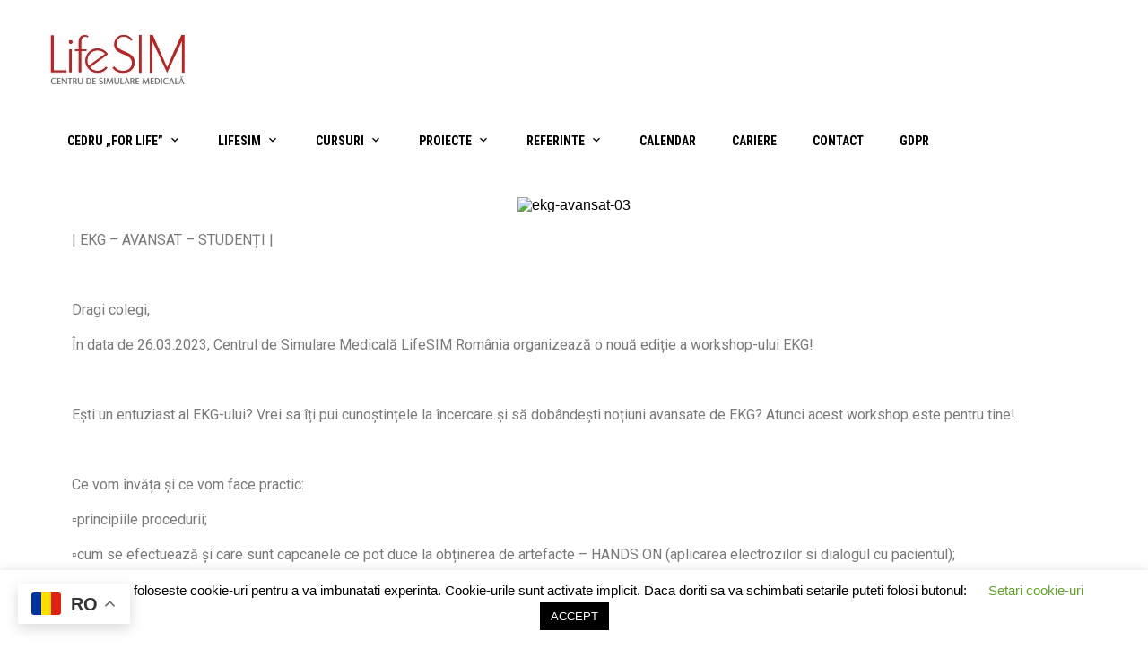

--- FILE ---
content_type: text/html; charset=utf-8
request_url: https://www.google.com/recaptcha/api2/anchor?ar=1&k=6LcWAE4UAAAAAE8Ya_sMKgUk2E_6sdGbbz3w0Yu9&co=aHR0cHM6Ly9saWZlc2ltLnJvOjQ0Mw..&hl=en&v=PoyoqOPhxBO7pBk68S4YbpHZ&size=normal&anchor-ms=20000&execute-ms=30000&cb=j09lep2ob6gm
body_size: 49187
content:
<!DOCTYPE HTML><html dir="ltr" lang="en"><head><meta http-equiv="Content-Type" content="text/html; charset=UTF-8">
<meta http-equiv="X-UA-Compatible" content="IE=edge">
<title>reCAPTCHA</title>
<style type="text/css">
/* cyrillic-ext */
@font-face {
  font-family: 'Roboto';
  font-style: normal;
  font-weight: 400;
  font-stretch: 100%;
  src: url(//fonts.gstatic.com/s/roboto/v48/KFO7CnqEu92Fr1ME7kSn66aGLdTylUAMa3GUBHMdazTgWw.woff2) format('woff2');
  unicode-range: U+0460-052F, U+1C80-1C8A, U+20B4, U+2DE0-2DFF, U+A640-A69F, U+FE2E-FE2F;
}
/* cyrillic */
@font-face {
  font-family: 'Roboto';
  font-style: normal;
  font-weight: 400;
  font-stretch: 100%;
  src: url(//fonts.gstatic.com/s/roboto/v48/KFO7CnqEu92Fr1ME7kSn66aGLdTylUAMa3iUBHMdazTgWw.woff2) format('woff2');
  unicode-range: U+0301, U+0400-045F, U+0490-0491, U+04B0-04B1, U+2116;
}
/* greek-ext */
@font-face {
  font-family: 'Roboto';
  font-style: normal;
  font-weight: 400;
  font-stretch: 100%;
  src: url(//fonts.gstatic.com/s/roboto/v48/KFO7CnqEu92Fr1ME7kSn66aGLdTylUAMa3CUBHMdazTgWw.woff2) format('woff2');
  unicode-range: U+1F00-1FFF;
}
/* greek */
@font-face {
  font-family: 'Roboto';
  font-style: normal;
  font-weight: 400;
  font-stretch: 100%;
  src: url(//fonts.gstatic.com/s/roboto/v48/KFO7CnqEu92Fr1ME7kSn66aGLdTylUAMa3-UBHMdazTgWw.woff2) format('woff2');
  unicode-range: U+0370-0377, U+037A-037F, U+0384-038A, U+038C, U+038E-03A1, U+03A3-03FF;
}
/* math */
@font-face {
  font-family: 'Roboto';
  font-style: normal;
  font-weight: 400;
  font-stretch: 100%;
  src: url(//fonts.gstatic.com/s/roboto/v48/KFO7CnqEu92Fr1ME7kSn66aGLdTylUAMawCUBHMdazTgWw.woff2) format('woff2');
  unicode-range: U+0302-0303, U+0305, U+0307-0308, U+0310, U+0312, U+0315, U+031A, U+0326-0327, U+032C, U+032F-0330, U+0332-0333, U+0338, U+033A, U+0346, U+034D, U+0391-03A1, U+03A3-03A9, U+03B1-03C9, U+03D1, U+03D5-03D6, U+03F0-03F1, U+03F4-03F5, U+2016-2017, U+2034-2038, U+203C, U+2040, U+2043, U+2047, U+2050, U+2057, U+205F, U+2070-2071, U+2074-208E, U+2090-209C, U+20D0-20DC, U+20E1, U+20E5-20EF, U+2100-2112, U+2114-2115, U+2117-2121, U+2123-214F, U+2190, U+2192, U+2194-21AE, U+21B0-21E5, U+21F1-21F2, U+21F4-2211, U+2213-2214, U+2216-22FF, U+2308-230B, U+2310, U+2319, U+231C-2321, U+2336-237A, U+237C, U+2395, U+239B-23B7, U+23D0, U+23DC-23E1, U+2474-2475, U+25AF, U+25B3, U+25B7, U+25BD, U+25C1, U+25CA, U+25CC, U+25FB, U+266D-266F, U+27C0-27FF, U+2900-2AFF, U+2B0E-2B11, U+2B30-2B4C, U+2BFE, U+3030, U+FF5B, U+FF5D, U+1D400-1D7FF, U+1EE00-1EEFF;
}
/* symbols */
@font-face {
  font-family: 'Roboto';
  font-style: normal;
  font-weight: 400;
  font-stretch: 100%;
  src: url(//fonts.gstatic.com/s/roboto/v48/KFO7CnqEu92Fr1ME7kSn66aGLdTylUAMaxKUBHMdazTgWw.woff2) format('woff2');
  unicode-range: U+0001-000C, U+000E-001F, U+007F-009F, U+20DD-20E0, U+20E2-20E4, U+2150-218F, U+2190, U+2192, U+2194-2199, U+21AF, U+21E6-21F0, U+21F3, U+2218-2219, U+2299, U+22C4-22C6, U+2300-243F, U+2440-244A, U+2460-24FF, U+25A0-27BF, U+2800-28FF, U+2921-2922, U+2981, U+29BF, U+29EB, U+2B00-2BFF, U+4DC0-4DFF, U+FFF9-FFFB, U+10140-1018E, U+10190-1019C, U+101A0, U+101D0-101FD, U+102E0-102FB, U+10E60-10E7E, U+1D2C0-1D2D3, U+1D2E0-1D37F, U+1F000-1F0FF, U+1F100-1F1AD, U+1F1E6-1F1FF, U+1F30D-1F30F, U+1F315, U+1F31C, U+1F31E, U+1F320-1F32C, U+1F336, U+1F378, U+1F37D, U+1F382, U+1F393-1F39F, U+1F3A7-1F3A8, U+1F3AC-1F3AF, U+1F3C2, U+1F3C4-1F3C6, U+1F3CA-1F3CE, U+1F3D4-1F3E0, U+1F3ED, U+1F3F1-1F3F3, U+1F3F5-1F3F7, U+1F408, U+1F415, U+1F41F, U+1F426, U+1F43F, U+1F441-1F442, U+1F444, U+1F446-1F449, U+1F44C-1F44E, U+1F453, U+1F46A, U+1F47D, U+1F4A3, U+1F4B0, U+1F4B3, U+1F4B9, U+1F4BB, U+1F4BF, U+1F4C8-1F4CB, U+1F4D6, U+1F4DA, U+1F4DF, U+1F4E3-1F4E6, U+1F4EA-1F4ED, U+1F4F7, U+1F4F9-1F4FB, U+1F4FD-1F4FE, U+1F503, U+1F507-1F50B, U+1F50D, U+1F512-1F513, U+1F53E-1F54A, U+1F54F-1F5FA, U+1F610, U+1F650-1F67F, U+1F687, U+1F68D, U+1F691, U+1F694, U+1F698, U+1F6AD, U+1F6B2, U+1F6B9-1F6BA, U+1F6BC, U+1F6C6-1F6CF, U+1F6D3-1F6D7, U+1F6E0-1F6EA, U+1F6F0-1F6F3, U+1F6F7-1F6FC, U+1F700-1F7FF, U+1F800-1F80B, U+1F810-1F847, U+1F850-1F859, U+1F860-1F887, U+1F890-1F8AD, U+1F8B0-1F8BB, U+1F8C0-1F8C1, U+1F900-1F90B, U+1F93B, U+1F946, U+1F984, U+1F996, U+1F9E9, U+1FA00-1FA6F, U+1FA70-1FA7C, U+1FA80-1FA89, U+1FA8F-1FAC6, U+1FACE-1FADC, U+1FADF-1FAE9, U+1FAF0-1FAF8, U+1FB00-1FBFF;
}
/* vietnamese */
@font-face {
  font-family: 'Roboto';
  font-style: normal;
  font-weight: 400;
  font-stretch: 100%;
  src: url(//fonts.gstatic.com/s/roboto/v48/KFO7CnqEu92Fr1ME7kSn66aGLdTylUAMa3OUBHMdazTgWw.woff2) format('woff2');
  unicode-range: U+0102-0103, U+0110-0111, U+0128-0129, U+0168-0169, U+01A0-01A1, U+01AF-01B0, U+0300-0301, U+0303-0304, U+0308-0309, U+0323, U+0329, U+1EA0-1EF9, U+20AB;
}
/* latin-ext */
@font-face {
  font-family: 'Roboto';
  font-style: normal;
  font-weight: 400;
  font-stretch: 100%;
  src: url(//fonts.gstatic.com/s/roboto/v48/KFO7CnqEu92Fr1ME7kSn66aGLdTylUAMa3KUBHMdazTgWw.woff2) format('woff2');
  unicode-range: U+0100-02BA, U+02BD-02C5, U+02C7-02CC, U+02CE-02D7, U+02DD-02FF, U+0304, U+0308, U+0329, U+1D00-1DBF, U+1E00-1E9F, U+1EF2-1EFF, U+2020, U+20A0-20AB, U+20AD-20C0, U+2113, U+2C60-2C7F, U+A720-A7FF;
}
/* latin */
@font-face {
  font-family: 'Roboto';
  font-style: normal;
  font-weight: 400;
  font-stretch: 100%;
  src: url(//fonts.gstatic.com/s/roboto/v48/KFO7CnqEu92Fr1ME7kSn66aGLdTylUAMa3yUBHMdazQ.woff2) format('woff2');
  unicode-range: U+0000-00FF, U+0131, U+0152-0153, U+02BB-02BC, U+02C6, U+02DA, U+02DC, U+0304, U+0308, U+0329, U+2000-206F, U+20AC, U+2122, U+2191, U+2193, U+2212, U+2215, U+FEFF, U+FFFD;
}
/* cyrillic-ext */
@font-face {
  font-family: 'Roboto';
  font-style: normal;
  font-weight: 500;
  font-stretch: 100%;
  src: url(//fonts.gstatic.com/s/roboto/v48/KFO7CnqEu92Fr1ME7kSn66aGLdTylUAMa3GUBHMdazTgWw.woff2) format('woff2');
  unicode-range: U+0460-052F, U+1C80-1C8A, U+20B4, U+2DE0-2DFF, U+A640-A69F, U+FE2E-FE2F;
}
/* cyrillic */
@font-face {
  font-family: 'Roboto';
  font-style: normal;
  font-weight: 500;
  font-stretch: 100%;
  src: url(//fonts.gstatic.com/s/roboto/v48/KFO7CnqEu92Fr1ME7kSn66aGLdTylUAMa3iUBHMdazTgWw.woff2) format('woff2');
  unicode-range: U+0301, U+0400-045F, U+0490-0491, U+04B0-04B1, U+2116;
}
/* greek-ext */
@font-face {
  font-family: 'Roboto';
  font-style: normal;
  font-weight: 500;
  font-stretch: 100%;
  src: url(//fonts.gstatic.com/s/roboto/v48/KFO7CnqEu92Fr1ME7kSn66aGLdTylUAMa3CUBHMdazTgWw.woff2) format('woff2');
  unicode-range: U+1F00-1FFF;
}
/* greek */
@font-face {
  font-family: 'Roboto';
  font-style: normal;
  font-weight: 500;
  font-stretch: 100%;
  src: url(//fonts.gstatic.com/s/roboto/v48/KFO7CnqEu92Fr1ME7kSn66aGLdTylUAMa3-UBHMdazTgWw.woff2) format('woff2');
  unicode-range: U+0370-0377, U+037A-037F, U+0384-038A, U+038C, U+038E-03A1, U+03A3-03FF;
}
/* math */
@font-face {
  font-family: 'Roboto';
  font-style: normal;
  font-weight: 500;
  font-stretch: 100%;
  src: url(//fonts.gstatic.com/s/roboto/v48/KFO7CnqEu92Fr1ME7kSn66aGLdTylUAMawCUBHMdazTgWw.woff2) format('woff2');
  unicode-range: U+0302-0303, U+0305, U+0307-0308, U+0310, U+0312, U+0315, U+031A, U+0326-0327, U+032C, U+032F-0330, U+0332-0333, U+0338, U+033A, U+0346, U+034D, U+0391-03A1, U+03A3-03A9, U+03B1-03C9, U+03D1, U+03D5-03D6, U+03F0-03F1, U+03F4-03F5, U+2016-2017, U+2034-2038, U+203C, U+2040, U+2043, U+2047, U+2050, U+2057, U+205F, U+2070-2071, U+2074-208E, U+2090-209C, U+20D0-20DC, U+20E1, U+20E5-20EF, U+2100-2112, U+2114-2115, U+2117-2121, U+2123-214F, U+2190, U+2192, U+2194-21AE, U+21B0-21E5, U+21F1-21F2, U+21F4-2211, U+2213-2214, U+2216-22FF, U+2308-230B, U+2310, U+2319, U+231C-2321, U+2336-237A, U+237C, U+2395, U+239B-23B7, U+23D0, U+23DC-23E1, U+2474-2475, U+25AF, U+25B3, U+25B7, U+25BD, U+25C1, U+25CA, U+25CC, U+25FB, U+266D-266F, U+27C0-27FF, U+2900-2AFF, U+2B0E-2B11, U+2B30-2B4C, U+2BFE, U+3030, U+FF5B, U+FF5D, U+1D400-1D7FF, U+1EE00-1EEFF;
}
/* symbols */
@font-face {
  font-family: 'Roboto';
  font-style: normal;
  font-weight: 500;
  font-stretch: 100%;
  src: url(//fonts.gstatic.com/s/roboto/v48/KFO7CnqEu92Fr1ME7kSn66aGLdTylUAMaxKUBHMdazTgWw.woff2) format('woff2');
  unicode-range: U+0001-000C, U+000E-001F, U+007F-009F, U+20DD-20E0, U+20E2-20E4, U+2150-218F, U+2190, U+2192, U+2194-2199, U+21AF, U+21E6-21F0, U+21F3, U+2218-2219, U+2299, U+22C4-22C6, U+2300-243F, U+2440-244A, U+2460-24FF, U+25A0-27BF, U+2800-28FF, U+2921-2922, U+2981, U+29BF, U+29EB, U+2B00-2BFF, U+4DC0-4DFF, U+FFF9-FFFB, U+10140-1018E, U+10190-1019C, U+101A0, U+101D0-101FD, U+102E0-102FB, U+10E60-10E7E, U+1D2C0-1D2D3, U+1D2E0-1D37F, U+1F000-1F0FF, U+1F100-1F1AD, U+1F1E6-1F1FF, U+1F30D-1F30F, U+1F315, U+1F31C, U+1F31E, U+1F320-1F32C, U+1F336, U+1F378, U+1F37D, U+1F382, U+1F393-1F39F, U+1F3A7-1F3A8, U+1F3AC-1F3AF, U+1F3C2, U+1F3C4-1F3C6, U+1F3CA-1F3CE, U+1F3D4-1F3E0, U+1F3ED, U+1F3F1-1F3F3, U+1F3F5-1F3F7, U+1F408, U+1F415, U+1F41F, U+1F426, U+1F43F, U+1F441-1F442, U+1F444, U+1F446-1F449, U+1F44C-1F44E, U+1F453, U+1F46A, U+1F47D, U+1F4A3, U+1F4B0, U+1F4B3, U+1F4B9, U+1F4BB, U+1F4BF, U+1F4C8-1F4CB, U+1F4D6, U+1F4DA, U+1F4DF, U+1F4E3-1F4E6, U+1F4EA-1F4ED, U+1F4F7, U+1F4F9-1F4FB, U+1F4FD-1F4FE, U+1F503, U+1F507-1F50B, U+1F50D, U+1F512-1F513, U+1F53E-1F54A, U+1F54F-1F5FA, U+1F610, U+1F650-1F67F, U+1F687, U+1F68D, U+1F691, U+1F694, U+1F698, U+1F6AD, U+1F6B2, U+1F6B9-1F6BA, U+1F6BC, U+1F6C6-1F6CF, U+1F6D3-1F6D7, U+1F6E0-1F6EA, U+1F6F0-1F6F3, U+1F6F7-1F6FC, U+1F700-1F7FF, U+1F800-1F80B, U+1F810-1F847, U+1F850-1F859, U+1F860-1F887, U+1F890-1F8AD, U+1F8B0-1F8BB, U+1F8C0-1F8C1, U+1F900-1F90B, U+1F93B, U+1F946, U+1F984, U+1F996, U+1F9E9, U+1FA00-1FA6F, U+1FA70-1FA7C, U+1FA80-1FA89, U+1FA8F-1FAC6, U+1FACE-1FADC, U+1FADF-1FAE9, U+1FAF0-1FAF8, U+1FB00-1FBFF;
}
/* vietnamese */
@font-face {
  font-family: 'Roboto';
  font-style: normal;
  font-weight: 500;
  font-stretch: 100%;
  src: url(//fonts.gstatic.com/s/roboto/v48/KFO7CnqEu92Fr1ME7kSn66aGLdTylUAMa3OUBHMdazTgWw.woff2) format('woff2');
  unicode-range: U+0102-0103, U+0110-0111, U+0128-0129, U+0168-0169, U+01A0-01A1, U+01AF-01B0, U+0300-0301, U+0303-0304, U+0308-0309, U+0323, U+0329, U+1EA0-1EF9, U+20AB;
}
/* latin-ext */
@font-face {
  font-family: 'Roboto';
  font-style: normal;
  font-weight: 500;
  font-stretch: 100%;
  src: url(//fonts.gstatic.com/s/roboto/v48/KFO7CnqEu92Fr1ME7kSn66aGLdTylUAMa3KUBHMdazTgWw.woff2) format('woff2');
  unicode-range: U+0100-02BA, U+02BD-02C5, U+02C7-02CC, U+02CE-02D7, U+02DD-02FF, U+0304, U+0308, U+0329, U+1D00-1DBF, U+1E00-1E9F, U+1EF2-1EFF, U+2020, U+20A0-20AB, U+20AD-20C0, U+2113, U+2C60-2C7F, U+A720-A7FF;
}
/* latin */
@font-face {
  font-family: 'Roboto';
  font-style: normal;
  font-weight: 500;
  font-stretch: 100%;
  src: url(//fonts.gstatic.com/s/roboto/v48/KFO7CnqEu92Fr1ME7kSn66aGLdTylUAMa3yUBHMdazQ.woff2) format('woff2');
  unicode-range: U+0000-00FF, U+0131, U+0152-0153, U+02BB-02BC, U+02C6, U+02DA, U+02DC, U+0304, U+0308, U+0329, U+2000-206F, U+20AC, U+2122, U+2191, U+2193, U+2212, U+2215, U+FEFF, U+FFFD;
}
/* cyrillic-ext */
@font-face {
  font-family: 'Roboto';
  font-style: normal;
  font-weight: 900;
  font-stretch: 100%;
  src: url(//fonts.gstatic.com/s/roboto/v48/KFO7CnqEu92Fr1ME7kSn66aGLdTylUAMa3GUBHMdazTgWw.woff2) format('woff2');
  unicode-range: U+0460-052F, U+1C80-1C8A, U+20B4, U+2DE0-2DFF, U+A640-A69F, U+FE2E-FE2F;
}
/* cyrillic */
@font-face {
  font-family: 'Roboto';
  font-style: normal;
  font-weight: 900;
  font-stretch: 100%;
  src: url(//fonts.gstatic.com/s/roboto/v48/KFO7CnqEu92Fr1ME7kSn66aGLdTylUAMa3iUBHMdazTgWw.woff2) format('woff2');
  unicode-range: U+0301, U+0400-045F, U+0490-0491, U+04B0-04B1, U+2116;
}
/* greek-ext */
@font-face {
  font-family: 'Roboto';
  font-style: normal;
  font-weight: 900;
  font-stretch: 100%;
  src: url(//fonts.gstatic.com/s/roboto/v48/KFO7CnqEu92Fr1ME7kSn66aGLdTylUAMa3CUBHMdazTgWw.woff2) format('woff2');
  unicode-range: U+1F00-1FFF;
}
/* greek */
@font-face {
  font-family: 'Roboto';
  font-style: normal;
  font-weight: 900;
  font-stretch: 100%;
  src: url(//fonts.gstatic.com/s/roboto/v48/KFO7CnqEu92Fr1ME7kSn66aGLdTylUAMa3-UBHMdazTgWw.woff2) format('woff2');
  unicode-range: U+0370-0377, U+037A-037F, U+0384-038A, U+038C, U+038E-03A1, U+03A3-03FF;
}
/* math */
@font-face {
  font-family: 'Roboto';
  font-style: normal;
  font-weight: 900;
  font-stretch: 100%;
  src: url(//fonts.gstatic.com/s/roboto/v48/KFO7CnqEu92Fr1ME7kSn66aGLdTylUAMawCUBHMdazTgWw.woff2) format('woff2');
  unicode-range: U+0302-0303, U+0305, U+0307-0308, U+0310, U+0312, U+0315, U+031A, U+0326-0327, U+032C, U+032F-0330, U+0332-0333, U+0338, U+033A, U+0346, U+034D, U+0391-03A1, U+03A3-03A9, U+03B1-03C9, U+03D1, U+03D5-03D6, U+03F0-03F1, U+03F4-03F5, U+2016-2017, U+2034-2038, U+203C, U+2040, U+2043, U+2047, U+2050, U+2057, U+205F, U+2070-2071, U+2074-208E, U+2090-209C, U+20D0-20DC, U+20E1, U+20E5-20EF, U+2100-2112, U+2114-2115, U+2117-2121, U+2123-214F, U+2190, U+2192, U+2194-21AE, U+21B0-21E5, U+21F1-21F2, U+21F4-2211, U+2213-2214, U+2216-22FF, U+2308-230B, U+2310, U+2319, U+231C-2321, U+2336-237A, U+237C, U+2395, U+239B-23B7, U+23D0, U+23DC-23E1, U+2474-2475, U+25AF, U+25B3, U+25B7, U+25BD, U+25C1, U+25CA, U+25CC, U+25FB, U+266D-266F, U+27C0-27FF, U+2900-2AFF, U+2B0E-2B11, U+2B30-2B4C, U+2BFE, U+3030, U+FF5B, U+FF5D, U+1D400-1D7FF, U+1EE00-1EEFF;
}
/* symbols */
@font-face {
  font-family: 'Roboto';
  font-style: normal;
  font-weight: 900;
  font-stretch: 100%;
  src: url(//fonts.gstatic.com/s/roboto/v48/KFO7CnqEu92Fr1ME7kSn66aGLdTylUAMaxKUBHMdazTgWw.woff2) format('woff2');
  unicode-range: U+0001-000C, U+000E-001F, U+007F-009F, U+20DD-20E0, U+20E2-20E4, U+2150-218F, U+2190, U+2192, U+2194-2199, U+21AF, U+21E6-21F0, U+21F3, U+2218-2219, U+2299, U+22C4-22C6, U+2300-243F, U+2440-244A, U+2460-24FF, U+25A0-27BF, U+2800-28FF, U+2921-2922, U+2981, U+29BF, U+29EB, U+2B00-2BFF, U+4DC0-4DFF, U+FFF9-FFFB, U+10140-1018E, U+10190-1019C, U+101A0, U+101D0-101FD, U+102E0-102FB, U+10E60-10E7E, U+1D2C0-1D2D3, U+1D2E0-1D37F, U+1F000-1F0FF, U+1F100-1F1AD, U+1F1E6-1F1FF, U+1F30D-1F30F, U+1F315, U+1F31C, U+1F31E, U+1F320-1F32C, U+1F336, U+1F378, U+1F37D, U+1F382, U+1F393-1F39F, U+1F3A7-1F3A8, U+1F3AC-1F3AF, U+1F3C2, U+1F3C4-1F3C6, U+1F3CA-1F3CE, U+1F3D4-1F3E0, U+1F3ED, U+1F3F1-1F3F3, U+1F3F5-1F3F7, U+1F408, U+1F415, U+1F41F, U+1F426, U+1F43F, U+1F441-1F442, U+1F444, U+1F446-1F449, U+1F44C-1F44E, U+1F453, U+1F46A, U+1F47D, U+1F4A3, U+1F4B0, U+1F4B3, U+1F4B9, U+1F4BB, U+1F4BF, U+1F4C8-1F4CB, U+1F4D6, U+1F4DA, U+1F4DF, U+1F4E3-1F4E6, U+1F4EA-1F4ED, U+1F4F7, U+1F4F9-1F4FB, U+1F4FD-1F4FE, U+1F503, U+1F507-1F50B, U+1F50D, U+1F512-1F513, U+1F53E-1F54A, U+1F54F-1F5FA, U+1F610, U+1F650-1F67F, U+1F687, U+1F68D, U+1F691, U+1F694, U+1F698, U+1F6AD, U+1F6B2, U+1F6B9-1F6BA, U+1F6BC, U+1F6C6-1F6CF, U+1F6D3-1F6D7, U+1F6E0-1F6EA, U+1F6F0-1F6F3, U+1F6F7-1F6FC, U+1F700-1F7FF, U+1F800-1F80B, U+1F810-1F847, U+1F850-1F859, U+1F860-1F887, U+1F890-1F8AD, U+1F8B0-1F8BB, U+1F8C0-1F8C1, U+1F900-1F90B, U+1F93B, U+1F946, U+1F984, U+1F996, U+1F9E9, U+1FA00-1FA6F, U+1FA70-1FA7C, U+1FA80-1FA89, U+1FA8F-1FAC6, U+1FACE-1FADC, U+1FADF-1FAE9, U+1FAF0-1FAF8, U+1FB00-1FBFF;
}
/* vietnamese */
@font-face {
  font-family: 'Roboto';
  font-style: normal;
  font-weight: 900;
  font-stretch: 100%;
  src: url(//fonts.gstatic.com/s/roboto/v48/KFO7CnqEu92Fr1ME7kSn66aGLdTylUAMa3OUBHMdazTgWw.woff2) format('woff2');
  unicode-range: U+0102-0103, U+0110-0111, U+0128-0129, U+0168-0169, U+01A0-01A1, U+01AF-01B0, U+0300-0301, U+0303-0304, U+0308-0309, U+0323, U+0329, U+1EA0-1EF9, U+20AB;
}
/* latin-ext */
@font-face {
  font-family: 'Roboto';
  font-style: normal;
  font-weight: 900;
  font-stretch: 100%;
  src: url(//fonts.gstatic.com/s/roboto/v48/KFO7CnqEu92Fr1ME7kSn66aGLdTylUAMa3KUBHMdazTgWw.woff2) format('woff2');
  unicode-range: U+0100-02BA, U+02BD-02C5, U+02C7-02CC, U+02CE-02D7, U+02DD-02FF, U+0304, U+0308, U+0329, U+1D00-1DBF, U+1E00-1E9F, U+1EF2-1EFF, U+2020, U+20A0-20AB, U+20AD-20C0, U+2113, U+2C60-2C7F, U+A720-A7FF;
}
/* latin */
@font-face {
  font-family: 'Roboto';
  font-style: normal;
  font-weight: 900;
  font-stretch: 100%;
  src: url(//fonts.gstatic.com/s/roboto/v48/KFO7CnqEu92Fr1ME7kSn66aGLdTylUAMa3yUBHMdazQ.woff2) format('woff2');
  unicode-range: U+0000-00FF, U+0131, U+0152-0153, U+02BB-02BC, U+02C6, U+02DA, U+02DC, U+0304, U+0308, U+0329, U+2000-206F, U+20AC, U+2122, U+2191, U+2193, U+2212, U+2215, U+FEFF, U+FFFD;
}

</style>
<link rel="stylesheet" type="text/css" href="https://www.gstatic.com/recaptcha/releases/PoyoqOPhxBO7pBk68S4YbpHZ/styles__ltr.css">
<script nonce="6YhZJCoy4Kq6MIPbsY2tWA" type="text/javascript">window['__recaptcha_api'] = 'https://www.google.com/recaptcha/api2/';</script>
<script type="text/javascript" src="https://www.gstatic.com/recaptcha/releases/PoyoqOPhxBO7pBk68S4YbpHZ/recaptcha__en.js" nonce="6YhZJCoy4Kq6MIPbsY2tWA">
      
    </script></head>
<body><div id="rc-anchor-alert" class="rc-anchor-alert"></div>
<input type="hidden" id="recaptcha-token" value="[base64]">
<script type="text/javascript" nonce="6YhZJCoy4Kq6MIPbsY2tWA">
      recaptcha.anchor.Main.init("[\x22ainput\x22,[\x22bgdata\x22,\x22\x22,\[base64]/[base64]/UltIKytdPWE6KGE8MjA0OD9SW0grK109YT4+NnwxOTI6KChhJjY0NTEyKT09NTUyOTYmJnErMTxoLmxlbmd0aCYmKGguY2hhckNvZGVBdChxKzEpJjY0NTEyKT09NTYzMjA/[base64]/MjU1OlI/[base64]/[base64]/[base64]/[base64]/[base64]/[base64]/[base64]/[base64]/[base64]/[base64]\x22,\[base64]\\u003d\\u003d\x22,\[base64]/DqDZzw5Ffw6nDi2DDrTTCiMKTwotUEcOPJsKfITLCtMKacMKgw6Flw6bCjw9iwo4XNmnDtzhkw4wxPgZNem/CrcK/wqvDncODcBRJwoLCpmovVMO9OwNEw496wrHCj07ChELDsUzCsMOnwosEw417wqHCgMOafcOIdDfCl8K4wqY8w5JWw7daw6VRw4QmwqRaw5QEP0JXw4ImG2Uvdy/[base64]/aBPCrsKfw6s6wobCj8KOwowewrtjw4p2DMKvw4MFW8Kjw4AdB3HDvRF0MDjCumHCkAoRw4vCiR7DrsKuw4rCkgQ6U8Kkam0JfsOfYcO6wofDtsOnw5Igw4PCpMO1WEXDnFNLwrrDmW53T8K4woNWwq7Cpz/CjVFxbDcHw4LDmcOOw5J4wqcqw7XDuMKoFAzDvMKiwrQwwoM3GMOUVxLCuMOdwrnCtMObwoPDi3wCw7PDqAUwwpwXQBLCmsO/NSBgcj42BcOGVMOyOFBgN8KXw4DDp2ZIwrU4EEXDj3RSw5DCv2bDlcKJBwZ1w4bCo2dcwojCnhtLWnnDmBrCjxrCqMObwqnDpcOLf1nDmh/[base64]/ClMORalPCsETCj8K4YRI8wr03wq96HMOncDEDwrHDv8Orw7QWAigAesKAWcK+SMKsTAEfwqxsw4BfRMKGXMK/JMOlR8O6w5Jww7TDtcK1w5fCunU4YMOxw4AkwrHCucKLwocOwpcaA39eYsOJw6k5w7sMfD3DsVPCqcOzEWXCj8OxwobChQjDsn9/[base64]/LcO+wqpdw6PDhAd9YEnDqcKuw7knw6YmAk1Hw7zCqMK+S8KkCxjDpcOow4rCicOxw5bDnsK5wrTCgCfDtcKMwpcNwo/CicKxJ0bCsGFxaMK/wrDDr8OOw5kJw4RlDcOww7pdRsOLWMK5w4DDqC01w4PDoMOAfMOEwo5FVgAMwphpwqrCq8O5wqnCqg/[base64]/woTDrlnCu2kdwrhKwrrDhsO7YwkqPlhjMcOqQsO4K8Ksw63CisKewrEHw61cDmTCgcKbFwYXw6HDoMKEVncYQcKtUy/CmWhVwrMcCcO3w44hwoc0E1pnJQgcw4EtFcK/w53DhQM9UxbCkMKATmzChcOGw7xmAD5uN3vDi0HCiMKZw6/[base64]/[base64]/[base64]/UsOGKsK3QsKvw57ChHN7w7vCvMKcwpxmwqDCjGPDoMKTbsOYw6wvw6jCtCrCgWRkRgzCh8KWw5ZTElLCmmDDrcKFcELDkgoxJRbDlgvDmsODw7I5XT9rI8Ouw7/CkURwwo/[base64]/[base64]/CscKYw5JCZ8O3bsKXw4UrG8KGw6jCrHcOw6/DmgPDowMUNgJQw5QJXsK6wrvDjE/[base64]/Co8K0WXDDg8Kpw6LCunccA8KaZnYtYcOQSzjDkcOnI8K5OcKXJWzDm3fDqsKQPHUuRVduw7cFRhVFw47CmAPCgTfDpxnCvDYzDMOgMCsWw55Twp7DgcKrw7fDn8KtZyNbw7zDnBZYw7ciWyAcfGPCgRLCviDCrsOawoMTw7TDu8Olw5BuHTMkdMOqw5/DgzTCs0jCi8OdfcKsw5HChVzClcKkIMKFw6A3GwAGRMOdwq94egzDu8OAKsKDw47DkHo3GAbCjT8Nwohyw7bDlSTCrBYzwpvDmcKaw4g5wq7DonMFdMKofkcxw4Z/RMKpIzzCtMK0PxDDswdiw4peYMO6PcOuw70/b8Kme3vDpURuw6Urw6hTCSBUa8OkacKwwpkSYsKmWMK4VkcOw7fDiybDh8OMwohsLU05QCk7w4vDlsOQw6nClMO5a3vDs0lWaMKOw4QgI8OBw4HCmE8mw4bCn8KkJQpFwoYzU8ONCMKVwq5VNn/[base64]/CvAZhdMKRIMOSwoEZwrTDtsOwDMKcYD/Dr8KVw5rCocKpwr4cE8KLw7PDkwEvFcKPwp4aVztaS8KFwplyL01gwpt9w4F0wq3DucO0w4Nhw78gw7LCih1/[base64]/w7nDjsKZW8KLaxbDqsK0JcKneUPDv8KeHk3Cl8OLTE/Cn8K2UMObZMOVwqEbw7oIw6M2wpzDiQzCt8OqfcKZw7XDmCnDjAc+ChDChn4MUV3CuTbCqGTDmR/DsMKfw6FMw6LCqMOZw5s1w747AXI9wpJ2EsORccK1IcKfw5BfwrYTw4fDiiLDgMKOE8K5w5rCosKAw6dsXDPCqmTCu8Ktwr7DnRZFTQZbwolSKsK4w5JcecOcwolLwppXfcORFzJMwpnDlsK2K8Oaw6pEOjnCjT7DlBXCsG9eQjfCjFjDvMOmV0s+w5Fuwr/Cv2VSVhwKSMKGPwrCocO+S8OswqRFa8Kxw5wAw7LDssOswrwbw7ROwpAAUcK1wrAXCl3CiTpywrMNw4nCqMOzFzFofsOlDRnDpFLCjydPVj0/wr4iwqHClwfDrAvCjVtrw5bCtW3Dm0xPwpsUwq7CnyjDjsKKw703EVBFMcKBwo/CksOmw7LDlMO2w4/[base64]/DucK+ZR5Hw5/[base64]/BQXChMKKDcOvHcK7w4zCpsK7WjbDvFjChsKkw4Z4wptow41xdUUgAEdywp/[base64]/DisKsExhOQ8OXwoHDrcKcODZRw5zCsMOOwpNYDcKjw5rDrWYPw5fDswtpwqzDuTcQwot7JcKGwrM/w5tDbMOEfk7CqQVcecK8w5/Ck8KUw5XCrcOqw7BDQz/[base64]/wrrDg8OswpvDusKrwpAuw6JkWsKwwr7ChDwXHFgnw4oyW8OJwpjCkMKrw4ltwrHCl8KQc8KKwqrClsOeVHjDmMObwpYWw41rw61GUi0zw7Z3YGoSOMOibX/Dnwd8PVhWw53Do8OjLsO8UsOvwr4kw5RlwrHCscKYwr3DqsK+KTLCr1/[base64]/CjDbDrMK1w5fCs8KgwrV5wqfDrxrCuCHCtTTChcO3w6zCn8OSwr4AwpcPAx1yYEhzw7DDhl3DnwfClmDCkMKPPQRYeglLw4E/w7ZfFsOSw7BGTELCv8K+w4/DtMK8bMOiaMKcw6nCisK6woLDiy7CksOTw7PDl8KwBTQAwpHCrcORwpzDkjM7w6jDk8KCw4fCtyANwr4DI8KqWTvCnsK6w7B4RMOnfkPDomtJCUxuRcOUw5paHR7DimbCviFvPnZ/SzPDtsK/wqnCl0rCpSUGQAdwwoIjTHE9wrXCpMKOwqVew7F/w7PDscKLwqo8wps9wq7DkDbCrzDCn8KNwq7DpDnClknDncObwq0qwoBDwoRkFsOMwqvDggQmfcKUw6owcsO/OMOFcMKFeRR9H8KpFsKTQ1t5eGdlwp9hwoHDkysyL8KtWGcBwp4tCHTCn0TDrsOkwrYEwobCnsKUw53DhUTDrmgRwrwPO8OQw7tOw7/ChcOkFsKUwqTCrjwdw7dONcKMwrMYTVYow4fDo8KpDMO/w5oyBATCoMOhdsKZw73CjsODw79bJsOIwoHCvsKPMcKUZAPDqMOTw7fCvjDDvRHCsMK8wonCucO1HcO4wp7ChMOPXlDCmknDvSPDrcO0wqFgw4LDoQQgwopzwr9SEsKJwr7CgSXDgsKmJMKtHzpHMsKQQS/CksOCOShzbcK1P8K9w6towrbCjBhMDMOFwqUaaCDCqsKDw4jDhcK2wph7w6rCg2BnQ8K7w7lvYWzCr8KXHcKSwoPCo8K+asOrYMOAwopCTDEtwr3DjREqTMOIwozCiwwBVMKbwrRMwq4OGxQUwq1UFCQYwo1FwpweegZFwqjDjsOKwpU/wqBhLgTDo8OcIVTChMKHKsOWw4TDtDYDc8K5wrVdwq8xw4h2wr9bM2nDvRnDicKTDsKaw5gcVMKnwq3CkMO0wpsHwoE8RhgEwrjCpMKlW3loX1PCjMOlw6Qzw6czQ2M6w7HChsO5wo3Dq1vDjsOLwqcxacO8ZWIsNR8nw73Ct3TDn8OQSsOlw5URw71/wrROSnvDm3QsITVGZ3PDgAnDtMKNw70+woTCksKTWcKiw713w4jCimnCkjDDghRaelxeCcOFMTZcwqnCgFJrOcOrw61mHHDDsn4RwpYTw7BwdyTDqDkBw5zDisK4wpt2FMOSw44KbWLDkCpHfF1Swr/CjsK3SmUCw6TDuMKtw4TCmMO4E8OUwrvDn8OSw4p6w6zCm8OSw7YNwp/DscOFwq3DkDptw7DCri/DqMKlHn/Csi7DqxHCiD9gLcKVEFXDlzpqw4ZOw6tzwovDtEYrwpsawoXDt8KNwoNrwoTDssK7Pgd3AcKGKMOCPsKkw5/CmljCly3CnT09wp3CtAjDtmASCMKhwqTCu8KDw47Ch8OJw6PCicO3ZMKnwoXDrlXDsQrCrsKLacKLEMOTPxZ1w5DDskXDlsOYF8OlZ8K/PCwlRMObHsOtYCnDogRbSMKTw7bDv8Orw4bCmmpGw4IQw6gsw7dHw6DCgCTDpG4Uw7/CmC3CucOcRCQ+w7tUw5kJwogzQMKewpAzQsKGwovCscOyasKaVXN4wrHCkcOGKUN5X1TCnMKNwo/CiBzDiEHCtcKWJm/[base64]/Cl2jDsjpEw5rDjwfCt8KdwocaU8KFw7kXwqpqw6LDosOmwrTDhcKZF8KyAykURMKUPWtYfMKDw6DCiQLCq8ONw6TCoMO4CCDChSY4QsOCOiLChcK6G8OKRWTCi8OoQsOrAcKvwpXDmS8/w7cOwp3Dr8OYwpxFZxzDl8O6w4gpGTR+w5kvPcOCJwbDn8OlTXF/w6jCiGk4C8OrQXDDpcO2w4zDjQ/CrxTCl8Ozw6fCkFk5VMOyPmbCjHbDvMO6w5QywpnDv8ODw7InVnXChgxEwq4mNsOEdzNfecKtwoN6TsOpwqPDksOENELCksKPw5vCnjbDqcKHw4vDu8K4woJwwpYiVgJow5bCoi1nQcKhw6/CucOpRcKiw77DncKxwpVqXlZpPsKJOcK+wqEjPcOEHMOSFMOqw63DmF3CmlDCuMKcwpLCusKmwrpaTMO7wpXDtXcMBSvCpwM/w7cZw5cnworCrnHCs8OEwpjDoA4IwprCicOkOD7ClsODw5lnwrTCtmplw7Juwp4vw5BpwpXDosOdS8KswowqwoV/OcKoA8OUfHXCm0DDrMObXsKFcsKawr9dw71vPsO5w5cHwohOw7AzGMK2w53Ck8OQelMsw5EQw7/[base64]/QhdcLjnCgMKTKmxbw7tWQmkbw5EPaBtXBsK8w6fCnS8yR8OpaMKHQMK5w5YHw6rDohcnw7TDksO/a8K2MMKoOMO+wpIMGDnCk3vDnsOkccO9AC/[base64]/[base64]/w4gJw6N5NMKpwr4HWcKEwrJBw4rClcOuTsKawpPCgMOXRMKBLsKYX8OucwvCsAjDhBR3w77Csnd9U0zDuMOUccOdwo9Gw6g8fcOhwrrDr8KnZwbCrDp1w6vCrCzDn1hxwo9bw73Ctw8jbFsBw5/DmXUVwpLDhcK8w60MwqEdw6PCnMK0TSkBDRTDq2BcfsO/CsO/cX7DjMO7ZH59w5PCmsOzwqvCgSnDn8KXEnwWwpMMwoTCum/DocOZw4bCocKhwr7DhcK0wqt1SsKUBGB6wpgGDVdsw5FlwonCp8ODw7ViNcKvbMO/XMKYNWvCrE7ClT8iw4bCvMOlQlQ4fkPCnjEAcBzCicOZfTTDg3jDvCrCs3AFwp1oNi/DiMOwYcOcwonCvMKNw6jCpXcNEsKzSQPDp8KYw4/CsSzDmTDCjMKmdsOkTMKDw6d+wozCtw5COXdjw74/wpNgfWZwZwZIw4IMwr9Nw5LDgHsHC2/DmcKQw6tNwoocw6zCjcOtw6DDr8K6csO7ZylPw7xvwoE/w44Iw4EBw5vDnjzDoVjClMOYw7JkN1QgwprDlMK/aMO+W3wiwoASIhpRZsOpWjMMbsOvJsOjw67DlsK/XWzDl8KcQxBhD3law5DCtDfDiVzDrFwrN8OwWTbCoH1nQ8KuM8OJB8Ozw4TDocKHCypfwrnCq8OWwpMrZj1rRmHCtzRLw4TCosK4AFnChHMcNU/DnQ/DmcKfO197FQjCi1hiw48swr7CqMO7worDgVbDq8K1DsOZw57DiAI5wpLDtXLDnX5lVFPCrlV3wpcZNsOPw48Ww4liw68rw7Uow5B3TcKGw6IPwonDimA+TArCq8OcGMOaK8OZwpMpK8OfPCfCg3prwr/[base64]/DvRjDpsOHw45SwqB6woDCqsK9w4fCryxvw7BKX8KywqTCjMOuwqvClhI1S8KOc8Kcw5oZCyvDusOAwrkxFMKjXMOyL3rDi8Kmw7dpOU5tYyvChT/DhMKyOwDDkEFtw4/CmTvDnzTDtcKcJHfDi03ChcO/T3c8wqICw5wTbcOEYVlMwr/CuHzCvsOeNlbClm3CuS4Ew63Djk/[base64]/Dh33DoyDDvl3CjkZWXsOLeDTDhjVMw5/Dqn4wwpJnw4EsE0/Dg8O6LsKaU8KPesO8TsKtPcO/cC5cJsKjSMOQQBhWwq3CnVDCkXfDn2LCgErDmT5Dw54zYcOidH5Uwq/[base64]/CnsKGZsOxZ17Dn8OFw4vDkMOiw7DDpVhuw4lrXgtLwphgenIZEVXDsMOtOkPCrhPChUnDhsOgN1HCvcKKYS/DnlvDm3h+BMOmwrXCqUzCpUsZOW/DrHvDk8KgwrolKkwScMOtYcKJw4vClsOQJVzDuhTChMOkaMKOwoHDt8KSfnXDt0fDgQUuwpLCgMOaIcOdchxde1vCn8KuDMOcKMOEPHTCrsOJN8K9XDrDsC/DscOnJ8KwwrRQwofCvsO7w5HDgRI/BHHDgkk2woLCtMK6M8KywovDrUrCnsKAwqjDrcKaJErChMKWIkYlw4Q2BHTChMOIw7jDmMKMHHVEw48nw7/DuFlBw6MwQkTChRFRw4HDgmHDjyfDrsKOZhDDtcODwojCjsKdw7ESaXMRwqs9SsO2U8O3GUbCvcKzwrbCsMOVPsOKwqMGAsOcwoXCrsK6w6xLCMKKRcK5YhvCuMOswpcawphEwqTDuFnCmsOuw4bCjS7CrsKGwq/DtMOOPMOSQ3Z6w7fCjz4LcsOewpHDv8Oaw7PCjsKNDsK3w6/Ds8KUMsOIwqjDh8KCwrvDnVAWDkgzwpvCuxPCjicDw6kYMzVZwrM2RcOTwqg2wpTDhMKEAcO5EyVNaVnCjcOoAzkLWsKGwq4SH8Oww4TCim0ZdsO5IsOxw47CizrDjMONwolqKcKdwoPDsi51w5HClMOowoZpByFaKcOVdwrDj196wqZ7w4zCrAvDmSbDosK9wpY/[base64]/DtsKAw7lIA2QoNsKjwrrDsmTDpcKUWzvDhEETwrXCr8KYwrEfwqPCoMOWwqDDkgvDiXQ8dDvCqhopLcKqD8OFw7UnDsK9bsOgDlk2w7DCoMOmWRHCi8K3woMgVnfCo8Ogw4ZZwpAtL8OeOsKpCkjCr3t/P8Krw67DlQ9SW8OqWMOQw4s3XsOHw6QPPlYtwq4sMF/[base64]/[base64]/[base64]/[base64]/[base64]/[base64]/DhcOGIcKswq14w6M1DG0IwpELFFHDvgPCuDrDg23Dqz/Dhndpw6DDohnDmMORw7TCkj3CtcK9Qlprwppfw4h7wrfCn8OaCiRPwpdqwqdEWMOPecOZXsK0AlRNDcKsNybCiMOyAsKvLxlPwozCn8Ksw6vCpMO/LF9YwoUJGBTCs0LDu8OZE8KtwpjDlSjDr8OKw6thw4wMwqxUw6R1w6/CkVVYw4MWNCF7wpnDr8Kjw7zCv8O8wpnDncKDw70XfTskX8KbwqwyZmEpLBRqan7DlsKTw5JBDcK1w4UAcsKbVxbCqh/[base64]/wpccwrAmw7nDp8KUwobDrWnCqHHDqMONGCHDqh7Dg8OvNVYlw6t4woLCoMOKw6ocQTHCi8KWRRBXPBwfAcOJw6hPw7tIBgh2w5FbwqnCqMODw7bDiMO8wpU7cMKZw5ICw4rDgMOHwr0mQ8OWGwnDhsKXwqF/BsKnw63CrMO6e8K2w5pWw4sOw7BNwqvCnMKjwqAfwpfCgVnDgVY8w4vDrkHCkTg/WGTClkPDkMOaw7rCnFnCocO0w6XCi13DnMOnQMKIw7/[base64]/w5I2CSHCkDEawrvCnyU0Dk7ChMOkwqfDh2xUPMKMwoZEw5PCuMOGwonDqsOPYsKjwqQzecO/X8KuRsO7EUwxwpfCu8KvFcK/WQMcUcOeQGrDq8Oxw6p8fSnDjwrCiTbCgsK8w4/[base64]/DojvCtcOtFwcUworCpDR+aQ8geGoEaSrDsTFDw5ccw45jCsOFw45QbcKYfsKNwol0w5YyfQVFw6zDm25bw6FkK8OCw50DwqfDnGnCvTcCZsO6w5sIwpJ+W8KfwoPDpjPCiSDDlsKKw4fDkXZOEml9woHDkTUNw6jCtxHCjHPChG1/w7tuJMKjwoMSwp1SwqEfQ8Kaw53CgcKLw4Zdc23DnMOxf3M6GsKjfcOsKA3DhsOwKMOJIjV/Y8KyWn/CgsO2w7nDhcOkCgbDmsOTw67DpsKsKUofw7DCgFPClzEow6MvW8O0w5t7w6ADdsK0w5bCkzLClCwbwqvClcKWAirDg8OCw7EOAcO0AS3DpFzDicO9w5vDmxXCpcKQRjrDmxHDryhGL8Kiw6INw7Uaw7A6wqR6w7IGWn93KkYQbsO/wr/DgcKRZlTCpD3CvcO4w4RQwo7CicKrMj7Cv2FxRMOJOcKZIzXDswQmPcOjNSXCslLDnEEGwoN/Vn3DhxZMwqofRSHDikrDqsK1TBLDuH/[base64]/CkgTDomgFw7TDh20mZMOcwq7DiVYABhYSw7nDqsO6eTgEOsOWCMKnw4DCumzDpMOOHcOww6R0w6LCqMKaw6HDn1rDjF3Ds8Oaw5/Co0jComnCqMKow7IIw5d/[base64]/DsMO7w4R8OlXCnMKTEG/DjMOrw4Iiw7A3wqdgH1XDnsO7NsOCBsOiV0h1wozDvlhJJyvCn3FQccKCOxpyw5HCicK/[base64]/[base64]/DuT/DpxILwrZxwoTDucO7HTtiwr0KfMKqRBfDi1RkasKnwoXClCvCj8KUwrocVSvCqlgzOXjCshgcwp/CmXVWw5LCkMK3bWXCmsKqw5nDhD1fK2k5woN9ZHzDm0gVwpbCk8KfwrnDlxjChMOaY0jCt3fCnHFDOB56w5hZWMO9AMK3w6XDvC/[base64]/wobDsMO0wqPDs8KGFB/[base64]/[base64]/DqsKRGsORUG9qXAo9wqfCozlBw4PDlMO8csOqw4jDkE9nw4B5VsK+wrQuDy9CI3bCvmbCtWx2BsONw7l9UcOWw5s1fgzCj3UHw6zDhcKXAMKhf8KTN8ODwpXCicKtw4llwrJpMsOXWELCmE1Hw5vDhQjDqhEmwpMYEMORwrd/wovDk8OAwqZDbTMkwpnCksOqQ3PCg8KJbsKLw5gmw5IyL8KVFcK/DMKAw7sOWsOLD3HCrHoaSHIGw5zDg0YZwr/Dl8KSRsKnVcO5woXDkMO5BXPDusOHJEAsw4XDtsOobsKzP03Ck8KzZSHDvMK6wrhgwpF0wo3DjsOQfFddAsOeVGfDpUFPC8KwEDDCkcOVwod6VG7ChmPCqSXCgAjCqG1zw7pswpbCnSHCkFFaaMOGbTsfw4jCgsKLHUvCszPCuMKOw54EwqoRw61ZbwjCnh/Cs8KCw6kiwqQkcCt8w48cC8OXQsOwJcOKwqBvwp7DrREww4rDs8KJQALCl8K1w7pOworCi8K1F8OkdkPCqifDnWLCpmXCj0PDjFp4w6lQwqXCoMK5w4UrwqomY8O/CDV5w7bCr8Osw5zDk2xTw5tGw7PDtcOgwphgNELCrsKtRMKBwoEjw6/[base64]/IjN5TS/DqcOwQMOWQULCp8KtwqhvIAdmWcOWwr0mImEawrwoYMKJwoAkBRfCoGrCvcKAw6ZxS8KFKsOuwp3CqMKgw7k3D8KxD8OvecOGw4AbQ8OkOgk5JsKlMhDDucOLw6tdCsOmMjvDvsK2wofDtsKWw6FKeFJWIhNDwqvCo319w5pBezvDnjXDm8OaMsOnw7zDjyh9PG/CoHXDp3/[base64]/CmMKuO8KIEcKUeMO6Y8OresKbNG0hO8KtwoEtw7bCmMKSw6hPekPCt8OVw4TCmj5XGCATwojCmG83w5TDnVfDmsKEwowOfjzCm8K2fQDDoMOfcmnCkU3CtXB2N8KNw6/DtsKPwqlbB8Kcd8KHwp0Dw6jCiEpxT8O1DMO4cllsw4jDi3QXw5YbDsODecOKERLDrEgATsOMw7TCoxzCncOne8OaXyA/[base64]/Dl348w7AxwrfDhMKEw6/[base64]/DiA/CgcKMDUTCgk/DiMOrP8KxLhEmwpc6w7Rpek/[base64]/w70Gwo8uwq/DncKpw74vF8OOwqnCuMOTBBzDnWDDrcK9w6MXwr4SwocUCD7CuGZKw6cKVBvCmcOfJ8OeXE/CpXhuFsOuwrtgQ2skEcKAw7vCkXhswrjCisK6wojDmcOFQFhoa8KSw7/[base64]/[base64]/Cu8OnN3zDqW0SUMKIFhXCuMO2w7IPKjtpXHd5PsKXw43CjcO9bSvDqRZMJywbI0zDqHsIVCgSHjtOcsOXFV/[base64]/DpSHCoWcrX3rDusK0EMO8eGzDkl1VasKrwo1gcVrCiQoIw59uw6bDnsO/wrUhHnnDnwLDvj8Rw5nCkQM6wrPCnXIwwoPCkUtBw6PCjGEnwoYMw78qwqEUw59VwrQ7a8KQw6zDr2zCv8OMYMKBe8OGw7/[base64]/DliMDTMO0fltiw6jCtGXCgsOYDmXCkF1Uw49UwrLDpsKjwoLCo8KHen/Ct3vCqMOTw7/DmMOSccO/w5AXwqnCpMKqH0w5ZycWTcKjwrfCmmfDrmrCsxwiwr5/wpvClMOHGsKdOw/DqHUkYMOiwqrCqEN2GlogworCphF4w4UQeWPDujnChH8COMKbw4/Dg8KHw780DHjCoMOOwoXCscK/AsOPcsOAcMK4w5TDiVvDoTzDnsOxDMOfNQLCtnRzL8OWwpAMH8Omwq0tHsKxw6pmwp9QTMOVwq7Dp8KFUDgqw5nDl8KvGT/Ch1rCvsOIEDrDh21bLWxAw4bCnUXDvQvDtio+B23DoDzCtFpQIhgqw6nDpsOwZVzDjUhnSyEzUsK/wrXDh1E4w4YHw7pyw696w6bDssKPcCDCisKvwq8pwrXDl2Eyw6dPEFouZ2jCqDfCt3g3wrgiZsKuXztxw5bDrMOMwqfDjXwJKsOxwqxGCEJ0woTCpsKow7TDj8Oiw7jDlsKiw73DhMOGSDZ2wp/[base64]/Dv0vDsXDDoCzChSleFMOOJcOgw6RSwo4UwplqZQLCr8KjdirDssKracKCw4Bzw79/IcKhw5rDtMOywpTDlAPDqcKjw5XDu8KYU37CqlQYbcORwrnCm8KuwpJbNwM1BzrCrmNKwpDCiE4Dw43CrMOJw5LChMOFw6nDvWLDr8Okw5zCvXXCk3zCn8KDEip5wqUnbWfCpcKkw6bCjl/ClFfDnsK+DSxow74zw5xqGhM7cXAEaD5FE8KSGMOlVsO7worCuQzCjMOWw6VHUR5zPnDClnJ+w6DCpsOrw7DDo3YgwrrDmBglw7nChggpw7YsOsOZwph/AsOpw608QXkkw6vDuzdsOWFyIcK7w4odEygvLcKHTAXDk8KNJVTCtsKJPsO8KFLDq8Kcw788McKCw6xOwq7Ds2kjw4rCoHjDrmPDgMKfw5PClgpOMsOww7gXTUrCgcKRM0owwpAbWsOKEh85dMO3wqc0UMO0w4nDqn/[base64]/[base64]/Du8Kdwrh5dgpXw5hII8Oxw4HClsOXXWIZwrw0VcOYwpViAR1gw7ZRaVDDjsKoZAnDuHIracKLwrfCqcOgw4XDpcO4w7lrwo7DpMKewqlhw7LDl8O8wobCjcOPW0w4w53ClcO8w7bDni4/awl0wpXDucKJKmnDuyLDp8KySyTCkMOzeMOFwqPCosOwwpzCh8K1wpogw4Urwq0Dw4nDggrDinbDhknCrsKyw5HCknNiwrRuNMKNe8OORsOtwo3CnsO6RMKiwqUoLVYqesKmNcO/wq82wqRbIMKwwrYZWhNww6hmcMKgwr8bw5vDi21wRxbDi8OwwrHCkcOXKRfCqMONwrs0wp8lw4h6H8OJMDRyH8KdcsK2K8KHHQjDrzYaw5HDrwAsw6pGwp4/w5PChmc3NcOIwrrDj2c5w5/Dn2/CkMK8JnTDmcOtMU1+fXsqA8KIwprDtHzCpsOYwo3DvXHDosOAYQXDoiNywo5ww7ZbwqLCkcKiwrxXA8KxF0rCvhvChkvCqAbCnAAzw6/DiMOVPCgQwrAiRMKrw5MzX8OvbV5VdsKrBcO/TsOzwoDCrmLCqX4RCcOuIhHCpMKfwrrDqmV9woRkEcOkO8OGw47Dgjhcw4TDumx2w4rCqsOtwrbDn8KkwpbColLDjBhaw5HCiD/CvsKPO00mw5bDqcK2K3nCssKew7YYDELDjXrCvsKmwq/ClB9+wr7CiAXCucOBw5dXwrwZw47CjTEcMsO4wqvDu1d+SMOBXcKHKz7DqMKuRBjDk8Kdw7Alwp9TH0TCi8K8wrYfT8K8w70la8KQbsOUCsK1OAJdw4ArwpxEw5rDuXbDtw3CusOswpTCtMK0O8KHw7bCoQzDmcOfesOoU0kzGiMFI8KAwoLCnTEIw7/CngnCvQnCmwMrwrjDtcKEwrNgK1Uow4/CjEfDr8KDPR8Jw6VeUsK+w5kyw6hdw6PDi0HDomdww7wnwpg9w4rDj8OIwoDDk8KIw4h6P8KIwrPDhn3DnMODCn/CtyPDqMO7IQjDjsK/ICTDn8Oowrk6UQQowoTDgFUYXsOHRsOawo3CnzzCjMK5WMOJwrTDkBQmKgnCnTbDi8KEwrN/wovCi8Ouwp/[base64]/w6EtwqsUw6BJw5M2wrvDpsO7wqXCocOYJsKRw4hMwpTCvyAfLsOiAMKVw6fDnMKjwp7Dr8KQVsKGwrTChwZTw7lDwrRXdD/[base64]/Cu8OxZkgNw4XCqMO0w67DmsOfajcLwpc3wrbDtiRgCk/Cgx7CusOIwrHCoRlIJcKAB8OXwp/DhnTCsX/CqMKiOmUaw7JiMFzDhcOJUsOaw7DDsBLCt8Klw6wAXlxqw4TCvsO5wrVgw6LDvnzDnQzDmFppwrLDrsKcwo/[base64]/[base64]/DjAIwDVbDoDTDuVsafCPDqTgqw5DDuDIwNcOdLUQVUMKlwo/DtMOQw4/[base64]/CtcKfw7LDq8KqwqbCksKswoVZQcOTw6XCgcKmw7sdS3DDuiMQVX8nw5lvw5lfwrHColDDoGUVIzjDgcOFYnbCgjDDicKGERvDi8K0w4DCj8KdDVldM3p6AMKUw48NHz/CiXJMwpfDv0ZJw6wwwpvDqMKmLsO4w4/CusKsA3TCp8OeBMKRwotvwqnDmMKoMUzDrVgxw5bDoVsFTcKHS0xtw4bCk8O9w5LDisKxEXTCoxh/K8OiBMKna8OcwpE8BTTDnsORw7vDoMK4w4XClMKBwrUeMMKgwpHDucORe0/ClcORccO3w4YiwoHCoMKuwq5iP8OdaMKLwoUuwo/CjMKnTHjDkcKhw5rCp2gLw40DHMKEwqZ2AG3Cn8KkRU1lw4zCt2BMwozCqUjCsx/DpybCkBopw7zDm8KFw4zDqcO6w7Q/RcO1aMOJV8KmFE/[base64]/w5vCsMK+fMKXZ24kaRPCrcKAw5EAbsOkw5DCgz7CksOqw4nDk8KUw7zDs8Ogw4vCo8Ktw5IPwol9w6jCicKBYSfDtsKUempaw4gFDTQxw7zDm3TCtkzDi8Ogw6cZWF7CmzNtw4vCmE/Dp8KjS8KOZsK3VxvCncKgc3DDg0wXdsKsdcOZw5c8w4lrLSxjwo1dwqwoa8OHTMO6wqdXScOAw7/[base64]/wpvCpcOww7BIEMKgCQtvwqTDlMK0XcK8ecK5OsKow5wYw47DiGQIwoN4AjQGw4jDk8OdwpzCmmR7fMOew6DDkcK5Y8ODP8O3Wn4Xw4ZIwpzCrMOlw4rCuMOcPsO3woFrwoEUY8OdwrLCl29CXsOdOMOKwpNlFjLCng7DhWnDoBPDncKVw5gjw6/DrcOdwq5lEmbDvAHDmUMww7YhdzjCsmzDrMOmw75cVgUpw6PDrcO0w4HDscKZTS9CwpxWwqQELGJ0T8KkCyvDu8OTwqzCosKswoPCkcOow6/CtWjCoMOwGHHCu3kORUFpwonClsOcLsK1W8KcDXjDosKAw7sLQcKGBjhyS8KcHsKgCi7CtmvDpsOpwonDhMOvecKCwpzDr8KOw7TChBENw5pYw6EhM2poTQpdwojDiEXCh1rCpjDDui3DgXfDr2/DmcOVw4MdAVPChnBJGsO2wr87w5HDtcKXwpISw6UZCcOFJ8KQwpgeA8KCwpzCmMKrwqlPw4Rtw6sSw4ZQPMObwo1VDRvCslc5w5LDkFrDm8KrwossJkjCozhZwpRlwqIXP8OPYMOpwrAlw4Rwwq9Xwo5veELDsXXCvCLDoQZ3w47Dr8OoSMOYw4vDm8OPwr/DscOJwpHDq8K1w6XDgMOHDDJtdUlRwq/[base64]/wqZrwp4lfxcqa8KCw5U9acOjwr7DvsOLw5s+MirDpMKRDsOuwoHDkWfDhWgpwpw7wqZMwr8mNcO+G8KkwqQ6djzDr1XCvCnDhsOGBGRmax8Ow4XDvENjN8Kywp9UwqAGwpHDiR3DrsOzNMK3YsKKIcO7w5Ejwogkf2QeK3JxwphSw5wVw6A1TDfDlcK1YcO/w4dswqrClsK7w7TCgmJKwrvCosK8IcKJwpDCo8KtKVHCvnbDjcKNw6fDm8KFZcOIPybCqsKiwprDhR3CmsOqE0rCkMKVbm1pw6guw4fDumjDq0bDiMKww4g4IkHDlH/DucK7RsO8ecOtU8OzXCvDi15dwoRDR8OoHUwkRVdBwqjCnMOFCUXDmsOIw53DvsOybUcxUx7DssOMZcKCeXoVWXJiwoDDmz9Kw5s\\u003d\x22],null,[\x22conf\x22,null,\x226LcWAE4UAAAAAE8Ya_sMKgUk2E_6sdGbbz3w0Yu9\x22,0,null,null,null,1,[21,125,63,73,95,87,41,43,42,83,102,105,109,121],[1017145,217],0,null,null,null,null,0,null,0,1,700,1,null,0,\[base64]/76lBhnEnQkZnOKMAhk\\u003d\x22,0,1,null,null,1,null,0,0,null,null,null,0],\x22https://lifesim.ro:443\x22,null,[1,1,1],null,null,null,0,3600,[\x22https://www.google.com/intl/en/policies/privacy/\x22,\x22https://www.google.com/intl/en/policies/terms/\x22],\x22CdXRKiyYbmOGgSBz0/aT/9V0ooUvL8n7Rfs4X4P83IQ\\u003d\x22,0,0,null,1,1768869563771,0,0,[193,242,190,66,110],null,[217,27,212],\x22RC-Ax2zDWq65CTnJA\x22,null,null,null,null,null,\x220dAFcWeA5NOn-JhZY-nv6KEjNTAWrYUR1v4BvVN0J3kskz3yGeqstGVyBrztI-kLG7li5UT5BtXqnxsOcLS64J61XSpNXYVPDB4w\x22,1768952363627]");
    </script></body></html>